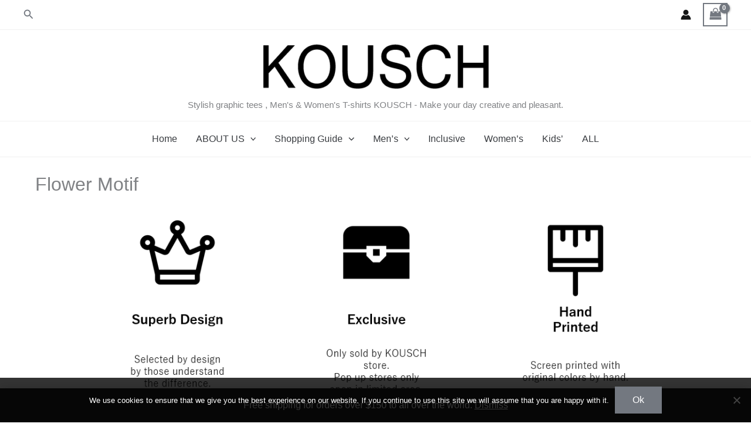

--- FILE ---
content_type: text/css
request_url: https://kousch-style.com/wp-content/uploads/so-css/so-css-astra.css?ver=1763262307
body_size: 1659
content:
/* Front page: center logo and tagline with spacing using margin */
.ast-grid-section-center .ast-site-identity {
    display: flex;
    flex-direction: column;
    align-items: center;
    justify-content: center;
    text-align: center;
}
/* Add space between logo and tagline */
.ast-grid-section-center .ast-site-identity > *:not(:first-child) {
    margin-top: 10px; /* adjust the value as needed */
}
/* Below Header background (header menu) */
.ast-below-header-bar {
  background-color: #ffffff !important;
  background-image: none !important;
}
/* Titles & prices of Products in the Product List */
    .woocommerce ul.products li.product.tablet-align-left, .woocommerce-page ul.products li.product.tablet-align-left {
        text-align: center;
    }
/* Disable shadow for images in Astra */
.ast-article-single img {
    		box-shadow: 0 0 30px 0 rgba(0, 0, 0, 0);
    		-webkit-box-shadow: 0 0 30px 0 rgba(0, 0, 0, 0);
    		-moz-box-shadow: 0 0 30px 0 rgba(0,0,0,0);
		}
/* Adjust Image Size of Article Posts */
.ast-article-post .post-thumb-img-content img {
    object-fit: cover;
}
/* Astra Menu over the hero image */
.site-header {
    z-index: 101;
}
/* Adjust Tag Archive Page */
.product-tag-archive {
  max-width: 1200px;
  margin: 0 auto;
  padding: 20px;
}
.tag-hero img {
  width: 100%;
  height: auto;
  margin-bottom: 20px;
}
.tag-title {
  font-size: 2rem;
  margin-bottom: 10px;
}
.tag-description {
  margin-bottom: 30px;
  color: #555;
}
.tag-bottom-message {
  margin-top: 40px;
  padding: 20px;
}
/* KOUSCH Product Carousel - Full width */
/* Carousel container */
.custom-product-carousel {
    width: 100% !important;
    max-width: 100% !important;
    position: relative;
}

/* Slick list as arrow reference */
.custom-product-carousel .slick-list {
    position: relative;  
    margin: 0 -20px;
}

/* Each slide spacing */
.custom-product-carousel .slick-slide {
    padding: 0 20px;
    box-sizing: border-box;
}

/* Product title styling */
.custom-product-carousel .product-title {
    font-size: 13px;
    font-weight: 400;
    margin-top: 20px;
    text-align: center;
    line-height: 1.4;
}

/* Arrow styling */
.custom-product-carousel .slick-prev,
.custom-product-carousel .slick-next {
    font-size: 32px;
    color: #777;
    background: none;
    border: none;
    z-index: 10;
    position: absolute;
    cursor: pointer;
}

/* Positioning left/right */
.custom-product-carousel .slick-prev {
    left: -40px;
}
.custom-product-carousel .slick-next {
    right: -40px;
}

/* Hover effect */
.custom-product-carousel .slick-prev:hover,
.custom-product-carousel .slick-next:hover {
    color: #333;
}

/* Remove Slick’s default arrow icons */
.custom-product-carousel .slick-prev:before,
.custom-product-carousel .slick-next:before {
    content: none !important;
}
/*End of Carousel*/
/* --- Product title --- */
.woocommerce ul.products li.product .woocommerce-loop-product__title {
    display: block;
    width: 60%;              /* 60% of parent width (product image/card width) */
    margin: 0 auto;          /* center the block */
    text-align: center;      /* center the text inside */
    font-size: 1em;          /* keep normal size for titles */
    box-sizing: border-box;
}
/* --- Wishlist button text --- */
.woocommerce ul.products li.product .woosw-btn {
    font-size: 0.9em !important;   /* make text slightly smaller */
    line-height: 1.3em;            /* adjust spacing for readability */
}
/* Featured (eye catch) image styling for posts & pages */
.ast-single-post-featured-section,
.ast-single-page-featured-section {
    text-align: center;         /* center container */
    margin-bottom: 2rem;        /* space below hero image */
}

.ast-single-post-featured-section img.wp-post-image,
.ast-single-page-featured-section img.wp-post-image {
    max-width: 1200px;          /* limit width */
    width: 100%;                /* responsive */
    height: auto;               /* keep proportions */

    max-height: 400px;          /* limit hero height */
    object-fit: cover;          /* crop tall images like a hero banner */
    display: block;
    margin: 0 auto;             /* center image */
}
/* Hide product cateogory and meta on the top*/
.single-product .product_meta {
    display: none !important;
}
/* Make the full footer (gray area) expand to 100% width */
footer.site-footer,
#colophon {
    width: 100% !important;
    max-width: 100% !important;
    padding: 0 !important; /* reset previous padding */
}
/* Remove Astra's container width limit inside the footer */
footer.site-footer .ast-container,
footer.site-footer .ast-builder-grid-row,
footer.site-footer .ast-builder-footer-grid-columns {
    width: 100% !important;
    max-width: 100% !important;
    margin-left: 0 !important;
    margin-right: 0 !important;
}
/* Set padding inside the footer */
footer.site-footer .ast-builder-grid-row-container-inner {
    padding-left: 3vw !important;
    padding-right: 3vw !important;
    box-sizing: border-box;
}